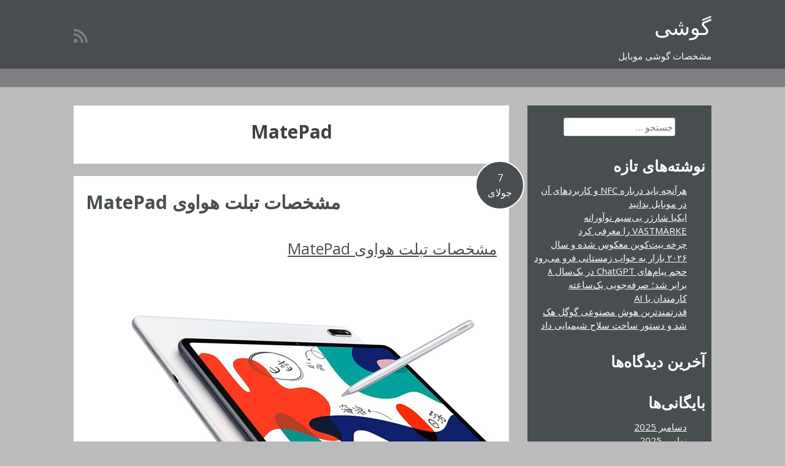

--- FILE ---
content_type: text/html; charset=UTF-8
request_url: http://www.new-balanceoutlet.org/tag/matepad/
body_size: 10161
content:
<!DOCTYPE html>
<html dir="rtl" lang="fa-IR">
<head>

<meta name="google-site-verification" content="HhBTKSiQz3TUXyUhBPEw0aXWob2JcmD-QKMhXl1eAaI" />
<meta name="msvalidate.01" content="F801BEF6523326C537DDFA797D0572B7" />




<meta charset="UTF-8">
<meta name="viewport" content="width=device-width, initial-scale=1">
<title>MatePad | گوشی</title>
<link rel="profile" href="http://gmpg.org/xfn/11">
<link rel="pingback" href="http://www.new-balanceoutlet.org/xmlrpc.php">

<link rel='dns-prefetch' href='//fonts.googleapis.com' />
<link rel='dns-prefetch' href='//s.w.org' />
<link rel="alternate" type="application/rss+xml" title="گوشی &raquo; خوراک" href="http://www.new-balanceoutlet.org/feed/" />
<link rel="alternate" type="application/rss+xml" title="گوشی &raquo; خوراک دیدگاه‌ها" href="http://www.new-balanceoutlet.org/comments/feed/" />
<link rel="alternate" type="application/rss+xml" title="گوشی &raquo; MatePad خوراک برچسب" href="http://www.new-balanceoutlet.org/tag/matepad/feed/" />
		<script type="text/javascript">
			window._wpemojiSettings = {"baseUrl":"https:\/\/s.w.org\/images\/core\/emoji\/12.0.0-1\/72x72\/","ext":".png","svgUrl":"https:\/\/s.w.org\/images\/core\/emoji\/12.0.0-1\/svg\/","svgExt":".svg","source":{"concatemoji":"http:\/\/www.new-balanceoutlet.org\/wp-includes\/js\/wp-emoji-release.min.js?ver=5.4.18"}};
			/*! This file is auto-generated */
			!function(e,a,t){var n,r,o,i=a.createElement("canvas"),p=i.getContext&&i.getContext("2d");function s(e,t){var a=String.fromCharCode;p.clearRect(0,0,i.width,i.height),p.fillText(a.apply(this,e),0,0);e=i.toDataURL();return p.clearRect(0,0,i.width,i.height),p.fillText(a.apply(this,t),0,0),e===i.toDataURL()}function c(e){var t=a.createElement("script");t.src=e,t.defer=t.type="text/javascript",a.getElementsByTagName("head")[0].appendChild(t)}for(o=Array("flag","emoji"),t.supports={everything:!0,everythingExceptFlag:!0},r=0;r<o.length;r++)t.supports[o[r]]=function(e){if(!p||!p.fillText)return!1;switch(p.textBaseline="top",p.font="600 32px Arial",e){case"flag":return s([127987,65039,8205,9895,65039],[127987,65039,8203,9895,65039])?!1:!s([55356,56826,55356,56819],[55356,56826,8203,55356,56819])&&!s([55356,57332,56128,56423,56128,56418,56128,56421,56128,56430,56128,56423,56128,56447],[55356,57332,8203,56128,56423,8203,56128,56418,8203,56128,56421,8203,56128,56430,8203,56128,56423,8203,56128,56447]);case"emoji":return!s([55357,56424,55356,57342,8205,55358,56605,8205,55357,56424,55356,57340],[55357,56424,55356,57342,8203,55358,56605,8203,55357,56424,55356,57340])}return!1}(o[r]),t.supports.everything=t.supports.everything&&t.supports[o[r]],"flag"!==o[r]&&(t.supports.everythingExceptFlag=t.supports.everythingExceptFlag&&t.supports[o[r]]);t.supports.everythingExceptFlag=t.supports.everythingExceptFlag&&!t.supports.flag,t.DOMReady=!1,t.readyCallback=function(){t.DOMReady=!0},t.supports.everything||(n=function(){t.readyCallback()},a.addEventListener?(a.addEventListener("DOMContentLoaded",n,!1),e.addEventListener("load",n,!1)):(e.attachEvent("onload",n),a.attachEvent("onreadystatechange",function(){"complete"===a.readyState&&t.readyCallback()})),(n=t.source||{}).concatemoji?c(n.concatemoji):n.wpemoji&&n.twemoji&&(c(n.twemoji),c(n.wpemoji)))}(window,document,window._wpemojiSettings);
		</script>
		<style type="text/css">
img.wp-smiley,
img.emoji {
	display: inline !important;
	border: none !important;
	box-shadow: none !important;
	height: 1em !important;
	width: 1em !important;
	margin: 0 .07em !important;
	vertical-align: -0.1em !important;
	background: none !important;
	padding: 0 !important;
}
</style>
	<link rel='stylesheet' id='wp-block-library-rtl-css'  href='http://www.new-balanceoutlet.org/wp-includes/css/dist/block-library/style-rtl.min.css?ver=5.4.18' type='text/css' media='all' />
<link rel='stylesheet' id='googleFonts-css'  href='//fonts.googleapis.com/css?family=Open+Sans%3A400italic%2C700italic%2C400%2C700&#038;ver=5.4.18' type='text/css' media='all' />
<link rel='stylesheet' id='socialFont-css'  href='http://www.new-balanceoutlet.org/wp-content/themes/lonely-road/fonts/social.css?ver=5.4.18' type='text/css' media='all' />
<link rel='stylesheet' id='lonely-road-style-css'  href='http://www.new-balanceoutlet.org/wp-content/themes/lonely-road/style.css?ver=5.4.18' type='text/css' media='all' />
<link rel='https://api.w.org/' href='http://www.new-balanceoutlet.org/wp-json/' />
<link rel="EditURI" type="application/rsd+xml" title="RSD" href="http://www.new-balanceoutlet.org/xmlrpc.php?rsd" />
<link rel="wlwmanifest" type="application/wlwmanifest+xml" href="http://www.new-balanceoutlet.org/wp-includes/wlwmanifest.xml" /> 
<link rel="stylesheet" href="http://www.new-balanceoutlet.org/wp-content/themes/lonely-road/rtl.css" type="text/css" media="screen" /><meta name="generator" content="WordPress 5.4.18" />
         <style type="text/css">
         	 /* Main Font */
         	 body, button, input, select, textarea {
         	 	font-family: 'Open Sans', sans-serif;
         	 }
         	 
             /* color 1 */
             .header-wrapper, .main-navigation ul ul li, #secondary, .entry-content .date {
	             background-color: #484d4f;
             }
             .sticky {
	             border: 3px solid #484d4f;
             }
             
             /* color 2 */
             .navigation-wrapper {
	             background-color: #808083;
             }
             
             .social li a {
	             color: #808083;
             }
         </style>
    <style type="text/css">.recentcomments a{display:inline !important;padding:0 !important;margin:0 !important;}</style>
<!--[if lt IE 9]>
<script src="http://www.new-balanceoutlet.org/wp-content/themes/lonely-road/js/html5shiv.js"></script>
<![endif]-->
</head>


<body class="rtl archive tag tag-matepad tag-77072 group-blog">
<div id="page" class="hfeed site">
	<a class="skip-link screen-reader-text" href="#content">رفتن به محتوا</a>

	<div class="header-wrapper">
		<header id="masthead" class="site-header" role="banner">
			<div class="site-branding">
									<h1 class="site-title" style=""><a href="http://www.new-balanceoutlet.org/" rel="home">گوشی</a></h1>
					<h2 class="site-description" style="">مشخصات گوشی موبایل</h2>

					<div class="site-logo" style="display: none">
											</div>
			</div>
			
			<div class="social clear">
				<ul>
																																
											<li><a href="http://www.new-balanceoutlet.org/feed/" class="rss" title="RSS"><i class="icon-rss"></i></a></li>
									</ul>
			</div>
		</header>
	</div>
	
	<div class="navigation-wrapper">
		<nav id="site-navigation" class="main-navigation" role="navigation">
			<button class="menu-toggle">گزینگان</button>
					</nav>
	</div>

	<div id="content" class="site-content">

	<section id="primary" class="content-area">
		<main id="main" class="site-main" role="main">

		
			<header class="page-header">
				<h1 class="page-title">
					MatePad				</h1>
							</header><!-- .page-header -->

			
			
				
<article id="post-14696" class="post-14696 post type-post status-publish format-standard hentry category-1 tag-matepad tag----matepad">
	<header class="entry-header">

			
	</header><!-- .entry-header -->

	<div class="entry-content">
			<a href="http://www.new-balanceoutlet.org/matepad/" class="date">
			<span class="day">7</span>
			<span class="month">جولای</span>
	</a>
		
		<h1 class="entry-title"><a href="http://www.new-balanceoutlet.org/matepad/" rel="bookmark">مشخصات تبلت هواوی MatePad</a></h1>
		<div class="entry-text">
			<h2 class="pagetitle"><a href="http://www.new-balanceoutlet.org/tag/%d9%85%d8%b4%d8%ae%d8%b5%d8%a7%d8%aa-%d8%aa%d8%a8%d9%84%d8%aa-%d9%87%d9%88%d8%a7%d9%88%db%8c-matepad/">مشخصات تبلت هواوی MatePad</a></h2>
<figure id="attachment_14698" aria-describedby="caption-attachment-14698" style="width: 600px" class="wp-caption alignnone"><a href="http://www.new-balanceoutlet.org/wp-content/uploads/2020/07/MatePad.jpg"><img class="size-full wp-image-14698" src="http://www.new-balanceoutlet.org/wp-content/uploads/2020/07/MatePad.jpg" alt="" width="600" height="407" srcset="http://www.new-balanceoutlet.org/wp-content/uploads/2020/07/MatePad.jpg 600w, http://www.new-balanceoutlet.org/wp-content/uploads/2020/07/MatePad-300x204.jpg 300w" sizes="(max-width: 600px) 100vw, 600px" /></a><figcaption id="caption-attachment-14698" class="wp-caption-text">MatePad</figcaption></figure>
<div class="spec accordion">
<div>
<h3>مشخصات عمومی هواوی MatePad</h3>
<div>
<ul>
<li>شبکه 2G<strong><span dir="ltr">GSM 850 / 900 / 1800 / 1900</span></strong>
<div class="clear"></div>
</li>
<li>شبکه 3G<strong><span dir="ltr">HSDPA 850 / 900 / 1900 / 2100</span></strong>
<div class="clear"></div>
</li>
<li>شبکه 4G<strong><span dir="ltr">1, 3, 5, 7, 8, 34, 38, 39, 40, 41</span></strong>
<div class="clear"></div>
</li>
<li>سیم کارت<strong><span dir="rtl">نانو سیم کارت</span></strong>
<div class="clear"></div>
</li>
<li>تاریخ معرفی<strong><span dir="rtl">2020, آوریل 23</span></strong>
<div class="clear"></div>
</li>
<li>وضعیت<strong><span dir="rtl">موجود در بازار. عرضه شده در آوریل 2020 28</span></strong>
<div class="clear"></div>
</li>
</ul>
</div>
</div>
<div>
<h3>بدنه هواوی MatePad</h3>
<div>
<ul>
<li>ابعاد<strong><span dir="rtl">245.2x155x7.4 میلیمتر (9.65&#215;6.10&#215;0.29 اینچ)</span></strong>
<div class="clear"></div>
</li>
<li>وزن<strong><span dir="rtl">450 گرم (0.99 lb)</span></strong>
<div class="clear"></div>
</li>
<li>ساختار<strong><span dir="rtl">Glass front, آلومینیومی back, فریم از آلومینیوم</span></strong>
<div class="clear"></div>
</li>
<li class="details">
<pre>Stylus support</pre>
</li>
</ul>
</div>
</div>
<div>
<h3>صفحه نمایش هواوی MatePad</h3>
<div>
<ul>
<li>نوع<strong><span dir="rtl">صفحه نمایش لمسی خازنی IPS LCD, با 16 میلیون رنگ</span></strong>
<div class="clear"></div>
</li>
<li>اندازه<strong><span dir="rtl">10.4 اینچ, 307.9 سانتیمتر مربع (نسبت سطح صفحه نمایش به بدنه در حدود 81.0 درصد)</span></strong>
<div class="clear"></div>
</li>
<li>وضوح<strong><span dir="rtl">1200&#215;2000 پیکسل, 5:3 نسبت (~224 ppi تراکم)</span></strong>
<div class="clear"></div>
</li>
</ul>
</div>
</div>
<div>
<h3>زنگ هواوی MatePad</h3>
<div>
<ul>
<li>بلندگو<strong><span dir="rtl">دارد, اسپیکرهای استریو</span></strong>
<div class="clear"></div>
</li>
<li>3.5mm jack<strong><img src="https://www.mobile.ir/Static/icons/feature.No2.gif" /></strong>
<div class="clear"></div>
</li>
<li class="details">
<pre>Tuned by Harman Kardon</pre>
</li>
</ul>
</div>
</div>
<div>
<h3>حافظه هواوی MatePad</h3>
<div>
<ul>
<li>کارت حافظه<strong><span dir="rtl">میکرو اس دیXC</span></strong>
<div class="clear"></div>
</li>
<li>داخل دستگاه<strong><span dir="ltr">64GB 4GB RAM, 128GB 6GB RAM</span></strong>
<div class="clear"></div>
</li>
</ul>
</div>
</div>
<div>
<h3>دوربین پشت هواوی MatePad</h3>
<div>
<ul>
<li>تک لنز<strong><span dir="rtl">8 مگاپیکسل, AF</span></strong>
<div class="clear"></div>
</li>
<li>دیگر امکانات<strong><span dir="rtl">فلش LED, تصویربرداری HDR, پانوراما</span></strong>
<div class="clear"></div>
</li>
<li>فیلم برداری<strong><span dir="rtl">فیلم برداری 1080p با سرعت 30 فریم در ثانیه</span></strong>
<div class="clear"></div>
</li>
</ul>
</div>
</div>
<div>
<h3>دوربین جلو هواوی MatePad</h3>
<div>
<ul>
<li>تک لنز<strong><span dir="rtl">8 مگاپیکسل</span></strong>
<div class="clear"></div>
</li>
<li>دیگر امکانات<strong><span dir="ltr">HDR</span></strong>
<div class="clear"></div>
</li>
<li>فیلم برداری<strong><span dir="rtl">فیلم برداری 1080p با سرعت 30 فریم در ثانیه</span></strong>
<div class="clear"></div>
</li>
</ul>
</div>
</div>
<div>
<h3>امکانات ارتباطی هواوی MatePad</h3>
<div>
<ul>
<li>سرعت<strong><span dir="ltr">HSPA 42.2/5.76 Mbps, LTE-A</span></strong>
<div class="clear"></div>
</li>
<li>شبکه بی سیم<strong><span dir="rtl">Wi-Fi 802.11 a/b/g/n/ac, باند دوگانه, Wi-Fi Direct, هات اسپات</span></strong>
<div class="clear"></div>
</li>
<li>بلوتوث<strong><span dir="ltr">5.1, A2DP, LE</span></strong>
<div class="clear"></div>
</li>
<li>USB<strong><span dir="rtl">2.0, تایپ سی 1.0 reversible connector</span></strong>
<div class="clear"></div>
</li>
</ul>
</div>
</div>
<div>
<h3>دیگر امکانات هواوی MatePad</h3>
<div>
<ul>
<li>OS<strong><span dir="rtl">اندروید 10, EMUI 10, no Google Play Services</span></strong>
<div class="clear"></div>
</li>
<li>Chipset<strong><span dir="ltr">Kirin 810 (7 nm)</span></strong>
<div class="clear"></div>
</li>
<li>CPU<strong><span dir="rtl">هشت هسته ای (2&#215;2.27 GHz Cortex-A76 &amp; 6&#215;1.88 GHz Cortex-A55)</span></strong>
<div class="clear"></div>
</li>
<li>GPU<strong><span dir="ltr">Mali-G52 M‍P6</span></strong>
<div class="clear"></div>
</li>
<li>موقعیت یاب (GPS)<strong><span dir="rtl">دارد, with A-GPS, BDS (LTE model فقط)</span></strong>
<div class="clear"></div>
</li>
<li>رادیو<strong><img src="https://www.mobile.ir/Static/icons/feature.No2.gif" /></strong>
<div class="clear"></div>
</li>
<li>رنگ بندی<strong><span dir="rtl">سفيد, خاکستری</span></strong>
<div class="clear"></div>
</li>
<li>حسگرها<strong><span dir="rtl">شتاب سنج, ژیروسکوپ, حسگر مجاورتی, قطب نما</span></strong>
<div class="clear"></div>
</li>
</ul>
</div>
</div>
<div>
<h3>باطری هواوی MatePad</h3>
<div>
<ul>
<li class="details">
<pre>Non-removable Li-Po 7250 mAh battery</pre>
</li>
<li>شارژ<strong><span dir="rtl">Fast شارژ 18W</span></strong>
<div class="clear"></div>
</li>
</ul>
</div>
</div>
<div>
<h3>سایر موارد هواوی MatePad</h3>
<div>
<ul>
<li>مدل ها<strong><span dir="ltr">BAH3-W09, BAH3-AL00</span></strong>
<div class="clear"></div>
</li>
</ul>
</div>
</div>
<div class="clear"></div>
</div>
<div class="mads-block"></div>					</div>
	</div><!-- .entry-content -->

	<footer class="entry-footer">
								<span class="cat-links">
				پست شد در :  <a href="http://www.new-balanceoutlet.org/category/%d8%af%d8%b3%d8%aa%d9%87%e2%80%8c%d8%a8%d9%86%d8%af%db%8c-%d9%86%d8%b4%d8%af%d9%87/" rel="category tag">دسته‌بندی نشده</a>			</span>
			
						<span class="tags-links">
				برچسب زده شد <a href="http://www.new-balanceoutlet.org/tag/matepad/" rel="tag">MatePad</a>،<a href="http://www.new-balanceoutlet.org/tag/%d9%85%d8%b4%d8%ae%d8%b5%d8%a7%d8%aa-%d8%aa%d8%a8%d9%84%d8%aa-%d9%87%d9%88%d8%a7%d9%88%db%8c-matepad/" rel="tag">مشخصات تبلت هواوی MatePad</a>			</span>
					
		
			</footer><!-- .entry-footer -->
</article><!-- #post-## -->
			
			
		
		</main><!-- #main -->
	</section><!-- #primary -->


<div id="secondary" class="widget-area" role="complementary">
	<aside id="search-2" class="widget widget_search"><form role="search" method="get" class="search-form" action="http://www.new-balanceoutlet.org/">
				<label>
					<span class="screen-reader-text">جستجو برای:</span>
					<input type="search" class="search-field" placeholder="جستجو &hellip;" value="" name="s" />
				</label>
				<input type="submit" class="search-submit" value="جستجو" />
			</form></aside>		<aside id="recent-posts-2" class="widget widget_recent_entries">		<h1 class="widget-title">نوشته‌های تازه</h1>		<ul>
											<li>
					<a href="http://www.new-balanceoutlet.org/%d9%87%d8%b1%d8%a2%d9%86%da%86%d9%87-%d8%a8%d8%a7%db%8c%d8%af-%d8%af%d8%b1%d8%a8%d8%a7%d8%b1%d9%87-nfc-%d9%88-%da%a9%d8%a7%d8%b1%d8%a8%d8%b1%d8%af%d9%87%d8%a7%db%8c-%d8%a2%d9%86-%d8%af%d8%b1-%d9%85/">هرآنچه باید درباره NFC و کاربردهای آن در موبایل بدانید</a>
									</li>
											<li>
					<a href="http://www.new-balanceoutlet.org/%d8%a7%db%8c%da%a9%db%8c%d8%a7-%d8%b4%d8%a7%d8%b1%da%98%d8%b1-%d8%a8%db%8c%e2%80%8c%d8%b3%db%8c%d9%85-%d9%86%d9%88%d8%a2%d9%88%d8%b1%d8%a7%d9%86%d9%87-vastmarke-%d8%b1%d8%a7-%d9%85%d8%b9%d8%b1%d9%81/">ایکیا شارژر بی‌سیم نوآورانه VÄSTMÄRKE را معرفی کرد</a>
									</li>
											<li>
					<a href="http://www.new-balanceoutlet.org/%da%86%d8%b1%d8%ae%d9%87-%d8%a8%db%8c%d8%aa%e2%80%8c%da%a9%d9%88%db%8c%d9%86-%d9%85%d8%b9%da%a9%d9%88%d8%b3-%d8%b4%d8%af%d9%87-%d9%88-%d8%b3%d8%a7%d9%84-%db%b2%db%b0%db%b2%db%b6-%d8%a8%d8%a7%d8%b2/">چرخه بیت‌کوین معکوس شده و سال ۲۰۲۶ بازار به خواب زمستانی فرو می‌رود</a>
									</li>
											<li>
					<a href="http://www.new-balanceoutlet.org/%d8%ad%d8%ac%d9%85-%d9%be%db%8c%d8%a7%d9%85%e2%80%8c%d9%87%d8%a7%db%8c-chatgpt-%d8%af%d8%b1-%db%8c%da%a9%e2%80%8c%d8%b3%d8%a7%d9%84-%db%b8-%d8%a8%d8%b1%d8%a7%d8%a8%d8%b1-%d8%b4%d8%af%d8%9b-%d8%b5/">حجم پیام‌های ChatGPT در یک‌سال ۸ برابر شد؛ صرفه‌جویی یک‌ساعته کارمندان با AI</a>
									</li>
											<li>
					<a href="http://www.new-balanceoutlet.org/%d9%82%d8%af%d8%b1%d8%aa%d9%85%d9%86%d8%af%d8%aa%d8%b1%db%8c%d9%86-%d9%87%d9%88%d8%b4-%d9%85%d8%b5%d9%86%d9%88%d8%b9%db%8c-%da%af%d9%88%da%af%d9%84-%d9%87%da%a9-%d8%b4%d8%af-%d9%88-%d8%af%d8%b3%d8%aa/">قدرتمندترین هوش مصنوعی گوگل هک شد و دستور ساخت سلاح شیمیایی داد</a>
									</li>
					</ul>
		</aside><aside id="recent-comments-2" class="widget widget_recent_comments"><h1 class="widget-title">آخرین دیدگاه‌ها</h1><ul id="recentcomments"></ul></aside><aside id="archives-2" class="widget widget_archive"><h1 class="widget-title">بایگانی‌ها</h1>		<ul>
				<li><a href='http://www.new-balanceoutlet.org/2025/12/'>دسامبر 2025</a></li>
	<li><a href='http://www.new-balanceoutlet.org/2025/11/'>نوامبر 2025</a></li>
	<li><a href='http://www.new-balanceoutlet.org/2025/10/'>اکتبر 2025</a></li>
	<li><a href='http://www.new-balanceoutlet.org/2025/09/'>سپتامبر 2025</a></li>
	<li><a href='http://www.new-balanceoutlet.org/2020/07/'>جولای 2020</a></li>
	<li><a href='http://www.new-balanceoutlet.org/2018/03/'>مارس 2018</a></li>
	<li><a href='http://www.new-balanceoutlet.org/2018/02/'>فوریه 2018</a></li>
	<li><a href='http://www.new-balanceoutlet.org/2018/01/'>ژانویه 2018</a></li>
	<li><a href='http://www.new-balanceoutlet.org/2017/12/'>دسامبر 2017</a></li>
	<li><a href='http://www.new-balanceoutlet.org/2017/11/'>نوامبر 2017</a></li>
	<li><a href='http://www.new-balanceoutlet.org/2017/10/'>اکتبر 2017</a></li>
	<li><a href='http://www.new-balanceoutlet.org/2017/08/'>آگوست 2017</a></li>
	<li><a href='http://www.new-balanceoutlet.org/2017/07/'>جولای 2017</a></li>
	<li><a href='http://www.new-balanceoutlet.org/2017/06/'>ژوئن 2017</a></li>
	<li><a href='http://www.new-balanceoutlet.org/2017/05/'>می 2017</a></li>
	<li><a href='http://www.new-balanceoutlet.org/2017/04/'>آوریل 2017</a></li>
	<li><a href='http://www.new-balanceoutlet.org/2017/02/'>فوریه 2017</a></li>
	<li><a href='http://www.new-balanceoutlet.org/2017/01/'>ژانویه 2017</a></li>
	<li><a href='http://www.new-balanceoutlet.org/2016/12/'>دسامبر 2016</a></li>
	<li><a href='http://www.new-balanceoutlet.org/2016/11/'>نوامبر 2016</a></li>
	<li><a href='http://www.new-balanceoutlet.org/2016/08/'>آگوست 2016</a></li>
	<li><a href='http://www.new-balanceoutlet.org/2016/07/'>جولای 2016</a></li>
	<li><a href='http://www.new-balanceoutlet.org/2016/06/'>ژوئن 2016</a></li>
	<li><a href='http://www.new-balanceoutlet.org/2016/05/'>می 2016</a></li>
	<li><a href='http://www.new-balanceoutlet.org/2016/04/'>آوریل 2016</a></li>
	<li><a href='http://www.new-balanceoutlet.org/2016/03/'>مارس 2016</a></li>
	<li><a href='http://www.new-balanceoutlet.org/2016/02/'>فوریه 2016</a></li>
	<li><a href='http://www.new-balanceoutlet.org/2016/01/'>ژانویه 2016</a></li>
	<li><a href='http://www.new-balanceoutlet.org/2015/12/'>دسامبر 2015</a></li>
	<li><a href='http://www.new-balanceoutlet.org/2015/11/'>نوامبر 2015</a></li>
	<li><a href='http://www.new-balanceoutlet.org/2015/10/'>اکتبر 2015</a></li>
	<li><a href='http://www.new-balanceoutlet.org/2015/09/'>سپتامبر 2015</a></li>
	<li><a href='http://www.new-balanceoutlet.org/2015/08/'>آگوست 2015</a></li>
	<li><a href='http://www.new-balanceoutlet.org/2015/07/'>جولای 2015</a></li>
	<li><a href='http://www.new-balanceoutlet.org/2015/06/'>ژوئن 2015</a></li>
	<li><a href='http://www.new-balanceoutlet.org/2015/05/'>می 2015</a></li>
	<li><a href='http://www.new-balanceoutlet.org/2015/04/'>آوریل 2015</a></li>
	<li><a href='http://www.new-balanceoutlet.org/2015/03/'>مارس 2015</a></li>
	<li><a href='http://www.new-balanceoutlet.org/2015/02/'>فوریه 2015</a></li>
	<li><a href='http://www.new-balanceoutlet.org/2015/01/'>ژانویه 2015</a></li>
		</ul>
			</aside><aside id="meta-2" class="widget widget_meta"><h1 class="widget-title">اطلاعات</h1>			<ul>
						<li><a href="http://www.new-balanceoutlet.org/wp-login.php">ورود</a></li>
			<li><a href="http://www.new-balanceoutlet.org/feed/">خوراک ورودی‌ها</a></li>
			<li><a href="http://www.new-balanceoutlet.org/comments/feed/">خوراک دیدگاه‌ها</a></li>
			<li><a href="https://wordpress.org/">وردپرس</a></li>			</ul>
			</aside><aside id="execphp-2" class="widget widget_execphp"><h1 class="widget-title">.</h1>			<div class="execphpwidget"><a title="بهترین بک لینک" alt="بهترین بک لینک" href="https://behtarinbacklink.com/">خرید بک لینک</a><br>


<a href="https://gennexium40.com/">آپدیت نود 32</a><br>


<a href="https://cymbalta3060mg.com/">لایسنس نود32</a><br>


<a href="https://www.oakley-sunglasses.net.co/">یوزرنیم و پسورد نود 32</a><br>


<a href="https://passwordnod32.ir">کد لایسنس نود 32</a><br>


<div style="display:none;"><a href="https://1xbet.fun/">&#1608;&#1575;&#1606; &#1575;&#1740;&#1705;&#1587; &#1576;&#1578;</a></div>


<div style="display:none;"><a href="https://baxiran.com">&#1587;&#1575;&#1740;&#1578; &#1576;&#1578;</a></div>


<div style="display:none;"><a href="https://bia.bet">&#1587;&#1575;&#1740;&#1578; &#1576;&#1578;</a></div>
<div style="display:none;"><a href="https://jetbet90.com">&#1580;&#1578; &#1576;&#1578;</a></div>



<div id="5484312" style="display:none;"><a href="https://enfejargame.click/">&#1580;&#1578; &#1576;&#1578;</a></div>


<div style="display:none;"><a href="https://enfejar.games/">&#1587;&#1575;&#1740;&#1578; &#1576;&#1575;&#1586;&#1740; &#1575;&#1606;&#1601;&#1580;&#1575;&#1585;</a></div>


<div style="display:none;"><a href="https://jetbet90.info/">&#1580;&#1578; &#1576;&#1578;</a></div>


<div style="display:none;"><a href="https://shirbet.com/">&#1587;&#1575;&#1740;&#1578; &#1588;&#1585;&#1591; &#1576;&#1606;&#1583;&#1740; shirbet</a></div>


<div style="display:none;"><a href="https://sibbet90.site/">sibbet90</a></div>


<div style="display:none;"><a href="https://www.enfejar.vip/">&#1587;&#1575;&#1740;&#1578; &#1588;&#1585;&#1591; &#1576;&#1606;&#1583;&#1740; &#1575;&#1606;&#1601;&#1580;&#1575;&#1585;</a></div>


<div style="display:none;"><a href="https://betball90.org/">&#1570;&#1583;&#1585;&#1587; &#1587;&#1575;&#1740;&#1578; &#1588;&#1585;&#1591; &#1576;&#1606;&#1583;&#1740; &#1576;&#1578; &#1576;&#1575;&#1604; 90</a></div>


<div style="display:none;"><a href="https://bazienfejar.vip/">&#1576;&#1575;&#1586;&#1740; &#1575;&#1606;&#1601;&#1580;&#1575;&#1585;</a></div>


<div style="display:none;"><a href="https://www.jetbet90.bet/">&#1580;&#1578; &#1576;&#1578; &#1576;&#1583;&#1608;&#1606; &#1601;&#1740;&#1604;&#1578;&#1585;</a></div>


<div id="983276" style="display:none;"><a href="https://dancebet.website/">&#1608;&#1585;&#1608;&#1583; &#1576;&#1607; &#1583;&#1606;&#1587; &#1576;&#1578;</a></div>


<div style="display:none;"><a href="https://lanacasino.info/">&#1604;&#1575;&#1606;&#1575; &#1705;&#1575;&#1586;&#1740;&#1606;&#1608;</a></div>


<div style="display:none;"><a href="https://betforward-shart.com/">betorward</a></div>


<div style="display:none;"><a href="https://1xbet-ir1.xyz/">&#1608;&#1575;&#1606; &#1575;&#1740;&#1705;&#1587; &#1576;&#1578;</a></div>


<div style="display:none;"><a href="https://ace90.bet/">ace90</a></div>


<div style="display:none;"><a href="https://jetbet-fa.com/">&#1580;&#1578; &#1576;&#1578;</a></div>


<div style="display:none;"><a href="https://bet-forward.com/">&#1576;&#1578; &#1601;&#1608;&#1585;&#1608;&#1575;&#1585;&#1583;</a></div>

<div style="display:none;"><a href="https://riverpoker.online/">riverpoker</a></div>

<div style="display:none;"><a href="https://emperorpoker.online/">&#1575;&#1605;&#1662;&#1585;&#1608;&#1585; &#1662;&#1608;&#1705;&#1585;</a></div>


<div style="display:none;"><a href="https://baxbet.info/">baxbet</a></div>



<div style="display:none;"><a href="https://mojavz.com/listing-category/license/purchase-of-identity-documents">&#1582;&#1585;&#1740;&#1583; &#1607;&#1608;&#1740;&#1578; &#1602;&#1575;&#1606;&#1608;&#1606;&#1740;</a></div>
<div style="display:none;"><a href="https://bettime90vip.com/">&#1587;&#1575;&#1740;&#1578; &#1588;&#1585;&#1591; &#1576;&#1606;&#1583;&#1740; &#1576;&#1578; &#1578;&#1575;&#1740;&#1605; vip</a></div>
<div style="display:none;"><a href="https://farsi1xbet.info/">&#1570;&#1583;&#1585;&#1587; &#1580;&#1583;&#1740;&#1583; &#1608;&#1575;&#1606; &#1575;&#1740;&#1705;&#1587; &#1576;&#1578;</a></div>



<div id="9543975" style="display:none;"><a href="https://jetland.fun">&#1576;&#1575;&#1586;&#1740; &#1575;&#1606;&#1601;&#1580;&#1575;&#1585;</a></div>
<div id="95435831" style="display:none;"><a href="https://jetbet90.blog">&#1587;&#1575;&#1740;&#1578; &#1576;&#1578;</a></div>
<div id="359025831" style="display:none;"><a href="https://jetbet90.site">&#1587;&#1575;&#1740;&#1578; &#1588;&#1585;&#1591; &#1576;&#1606;&#1583;&#1740;</a></div>
<div style="display:none;"><a href="https://niksho.com/90-bettime/">&#1576;&#1578; &#1578;&#1575;&#1740;&#1605; &#1606;&#1608;&#1583;</a></div>
<div style="display:none;"><a href="https://prosoccer.ws/">Free soccer tips</a></div>
<div style="display:none;"><a href="https://1xbet-nofilter.com">&#1575;&#1583;&#1585;&#1587; &#1576;&#1583;&#1608;&#1606; &#1601;&#1740;&#1604;&#1578;&#1585; &#1608;&#1575;&#1606; &#1575;&#1740;&#1705;&#1587; &#1576;&#1578;</a></div>
<div style="display:none;"><a href="https://shartbandifarsi.com/">Tas 20</a></div>
<div style="display:none;"><a href="https://www.1xbet-ir.app">&#1583;&#1575;&#1606;&#1604;&#1608;&#1583; &#1575;&#1662;&#1604;&#1740;&#1705;&#1740;&#1588;&#1606; &#1608;&#1575;&#1606; &#1575;&#1740;&#1705;&#1587; &#1576;&#1578;</a></div>
<div style="display:none;"><a href="https://www.amoozeshbet.com">&#1583;&#1575;&#1606;&#1604;&#1608;&#1583; &#1575;&#1662;&#1604;&#1740;&#1705;&#1740;&#1588;&#1606; &#1608;&#1575;&#1606; &#1575;&#1740;&#1705;&#1587; &#1576;&#1578;</a></div>
<div style="display:none;"><a href="https://winxbet.game/fa/">&#1576;&#1607;&#1578;&#1585;&#1740;&#1606; &#1587;&#1575;&#1740;&#1578; &#1662;&#1740;&#1588; &#1576;&#1740;&#1606;&#1740; &#1601;&#1608;&#1578;&#1576;&#1575;&#1604;</a></div>

<div style="display:none;">
<a href="https://t.me/dancebets">&#1583;&#1606;&#1587;&#8204;&#1576;&#1578;</a>
<a href="https://www.instagram.com/dancebets?igsh=MWkyamVjMTFvbHloaA==">&#1583;&#1606;&#1587;&#1576;&#1578;</a>
<a href="https://youtube.com/@dance_bets?si=bXR-7Nggm1MFAlk_">&#1587;&#1575;&#1740;&#1578; &#1588;&#1585;&#1591;&#8204;&#1576;&#1606;&#1583;&#1740;</a>
<a href="https://X.com/dancebetvip?s=21">&#1576;&#1575;&#1586;&#1740;&#8204;&#1575;&#1606;&#1601;&#1580;&#1575;&#1585;</a>
<a href="https://www.facebook.com/share/17Tmtdeakd/?mibextid=wwXIfr">&#1588;&#1585;&#1591;&#8204;&#1576;&#1606;&#1583;&#1740;</a>
<a href="https://www.instagram.com/delbet.siteshartbandi?igsh=MXIxZ3B1enAyZHJrZw==">&#1587;&#1575;&#1740;&#1578; &#1588;&#1585;&#1591;&#8204;&#1576;&#1606;&#1583;&#1740;</a>
</div>

<div style="display:none;"><a href="https://www.onexbet.bet">&#1583;&#1575;&#1606;&#1604;&#1608;&#1583; &#1575;&#1662;&#1604;&#1740;&#1705;&#1740;&#1588;&#1606; &#1608;&#1575;&#1606; &#1575;&#1740;&#1705;&#1587; &#1576;&#1578;</a></div>
<div style="display:none;"><a href="https://www.apk-1xbet.top">&#1583;&#1575;&#1606;&#1604;&#1608;&#1583; &#1575;&#1662;&#1604;&#1740;&#1705;&#1740;&#1588;&#1606; &#1608;&#1575;&#1606; &#1575;&#1740;&#1705;&#1587; &#1576;&#1578;</a></div>

<div style="display:none;"><a href="https://bakht.org">&#1587;&#1575;&#1740;&#1578; &#1588;&#1585;&#1591; &#1576;&#1606;&#1583;&#1740; &#1576;&#1575;&#1586;&#1740; &#1575;&#1606;&#1601;&#1580;&#1575;&#1585; &#1570;&#1606;&#1604;&#1575;&#1740;&#1606;</a></div>
<div style="display:none;"><a href="https://lanacasino.com/en">&#1587;&#1575;&#1740;&#1578; &#1588;&#1585;&#1591; &#1576;&#1606;&#1583;&#1740; &#1576;&#1575;&#1586;&#1740; &#1575;&#1606;&#1601;&#1580;&#1575;&#1585; &#1570;&#1606;&#1604;&#1575;&#1740;&#1606;</a></div>
<div style="display:none;"><a href="https://betlahze.com/en">&#1587;&#1575;&#1740;&#1578; &#1588;&#1585;&#1591; &#1576;&#1606;&#1583;&#1740; &#1576;&#1575;&#1586;&#1740; &#1575;&#1606;&#1601;&#1580;&#1575;&#1585; &#1570;&#1606;&#1604;&#1575;&#1740;&#1606;</a></div>

<div style="display:none;"><a href="https://1xir.info">&#1583;&#1575;&#1606;&#1604;&#1608;&#1583; &#1575;&#1662;&#1604;&#1740;&#1705;&#1740;&#1588;&#1606; 1xbet</a></div>
<div style="display:none;"><a href="https://1x-iran.sbs">&#1608;&#1575;&#1578; &#1575;&#1740;&#1705;&#1587; &#1576;&#1578;</a></div>
<div style="display:none;"><a href="https://sibbet.info/sib-bet-application/">&#1575;&#1662;&#1604;&#1740;&#1705;&#1740;&#1588;&#1606; &#1588;&#1585;&#1591; &#1576;&#1606;&#1583;&#1740; sibbet</a></div>

<div style="display:none;"><a href="https://vegasbet.cloud/en">&#1576;&#1575;&#1586;&#1740; &#1575;&#1606;&#1601;&#1580;&#1575;&#1585;</a></div>
<div style="display:none;"><a href="https://betcolony.net">&#1576;&#1575;&#1586;&#1740; &#1575;&#1606;&#1601;&#1580;&#1575;&#1585;</a></div>




<link href="//backlink.behtarinseo.ir/ads/css/style-7.css" rel="stylesheet" type="text/css">
<div class="mihanbacklink">
 <div><div style="border: 1px solid #000;text-align: center;text-decoration: none !important;"><a title="خرید آنتی ویروس اورجینال" alt="خرید آنتی ویروس اورجینال" rel="follow" href="https://keyiran.com">خرید آنتی ویروس اورجینال</a></div></div><div><div style="border: 1px solid #000;text-align: center;text-decoration: none !important;"><a title="آموزش ترفند" alt="آموزش ترفند" rel="follow" href="https://tarfandha.org/">آموزش ترفند</a></div><div style="border: 1px solid #000;text-align: center;text-decoration: none !important;"><a title="نود32 یوزر و پسورد" alt="نود32 یوزر و پسورد" rel="follow" href="https://gennexium40.com/">نود32 یوزر و پسورد</a></div><div style="border: 1px solid #000;text-align: center;text-decoration: none !important;"><p>جذب بازدید خارجی با خرید بک‌لینک‌های معتبر <a title="خرید بک لینک خارجی" alt="خرید بک لینک خارجی" rel="follow" href="https://article.tebyan.net/480712/خرید-بک-لینک-معتبر-و-تضمینی-بدون-پنالتی-شدن">خرید بک لینک خارجی</a> و بازدیدکنندگانی از کشورهای مختلف جذب کنید</p></div><div style="border: 1px solid #000;text-align: center;text-decoration: none !important;"><p>شروع مسیر پیشرفت آنلاین کسب‌وکار شما <a title="سئو سایت تضمینی" alt="سئو سایت تضمینی" rel="follow" href="https://fontjo.com/rep/behtarinseo/">سئو سایت تضمینی</a> و وبسایت‌تان همیشه در اوج جستجو باقی بماند</p></div><div style="border: 1px solid #000;text-align: center;text-decoration: none !important;">خرید کاربرد <a title="بک لینک فالو" alt="بک لینک فالو" rel="follow" href="https://www.mojnews.com/بخش-اخبار-2/376371-تولید-محتوا-سایت-تفاوت-آن-با-رپورتاژ-آگهی">بک لینک فالو</a> مفهوم در تهران</div><div style="border: 1px solid #000;text-align: center;text-decoration: none !important;">سنجش قدرت <a title="خدمات سئو وردپرس behtarinseo.ir" alt="خدمات سئو وردپرس behtarinseo.ir" rel="follow" href="https://behtarinseo.ir/">خدمات سئو وردپرس behtarinseo.ir</a> رتبه اول گوگل</div><div style="border: 1px solid #000;text-align: center;text-decoration: none !important;"><a title="اشتراک نود 32" alt="اشتراک نود 32" rel="follow" href="https://hamyarnod.com">اشتراک نود 32</a></div><div style="border: 1px solid #000;text-align: center;text-decoration: none !important;">انواع بکلینک لایه ای <a title="منظور از لینک چیست" alt="منظور از لینک چیست" rel="follow" href="https://toranji.ir/2023/01/15/خرید-بک-لینک-چیست-؟-چگونه-بک-لینک-خوب-قو/">منظور از لینک چیست</a> و رپورتاژ آگهی کلیک گوگل</div><div style="border: 1px solid #000;text-align: center;text-decoration: none !important;">هزینه رپورتاژ اگهی <a title="بک لینک قوی" alt="بک لینک قوی" rel="follow" href="https://buystrongbacklinks.ir/">بک لینک قوی</a> و ریپورتاژ رتبه وبسایت</div><div style="border: 1px solid #000;text-align: center;text-decoration: none !important;"><a title="قیمت رپورتاژ آگهی" alt="قیمت رپورتاژ آگهی" rel="follow" href="https://behtarinbacklink.com/tag/خرید-رپورتاژ-آگهی-قیمت-رپورتاژ-آگهی/">قیمت رپورتاژ آگهی</a></div><div style="border: 1px solid #000;text-align: center;text-decoration: none !important;"><a title="nod32 سریال" alt="nod32 سریال" rel="follow" href="http://viagraofferwithoutdoctor.com/خرید-لایسنس-آنتی-ویروس-نود-32-لایسنس-و-آپ/">nod32 سریال</a></div><div style="border: 1px solid #000;text-align: center;text-decoration: none !important;"><a title="سایت خرید رپورتاژ" alt="سایت خرید رپورتاژ" rel="follow" href="https://kharidreportaj.ir/">سایت خرید رپورتاژ</a></div><div style="border: 1px solid #000;text-align: center;text-decoration: none !important;"><a title="خرید رپورتاژ" alt="خرید رپورتاژ" rel="follow" href="https://behtarindoctor.ir/blog/سفارش-رپورتاژ/">خرید رپورتاژ</a></div><div style="border: 1px solid #000;text-align: center;text-decoration: none !important;"><a title="جواب بازی آمیرزا مرحله ۵۰۰ تا ۵۹۹" alt="جواب بازی آمیرزا مرحله ۵۰۰ تا ۵۹۹" rel="follow" href="https://amirzaa.ir/amirza/500-to-599/">جواب بازی آمیرزا مرحله ۵۰۰ تا ۵۹۹</a></div><div style="border: 1px solid #000;text-align: center;text-decoration: none !important;"><a title="شرایط اجاره خودرو در کیش" alt="شرایط اجاره خودرو در کیش" rel="follow" href="https://wbh.afzhan.com/PosVisits.aspx?id=444&link=https://cafeerent.com/">شرایط اجاره خودرو در کیش</a></div></div>              
</div></div>
		</aside></div><!-- #secondary -->
<!-- wmm d -->
	</div><!-- #content -->

	<footer id="colophon" class="site-footer" role="contentinfo">
		<!-- .site-info -->
	</footer><!-- #colophon -->
</div><!-- #page -->

<script type='text/javascript' src='http://www.new-balanceoutlet.org/wp-content/themes/lonely-road/js/navigation.js?ver=20120206'></script>
<script type='text/javascript' src='http://www.new-balanceoutlet.org/wp-content/themes/lonely-road/js/skip-link-focus-fix.js?ver=20130115'></script>
<script type='text/javascript' src='http://www.new-balanceoutlet.org/wp-includes/js/wp-embed.min.js?ver=5.4.18'></script>


</body>
</html>


<!-- Page cached by LiteSpeed Cache 6.4.1 on 2025-12-14 18:07:09 -->

--- FILE ---
content_type: text/css
request_url: http://www.new-balanceoutlet.org/wp-content/themes/lonely-road/fonts/social.css?ver=5.4.18
body_size: 753
content:
@font-face {
  font-family: 'social';
  src: url('social.eot?79265024');
  src: url('social.eot?79265024#iefix') format('embedded-opentype'),
       url('social.woff?79265024') format('woff'),
       url('social.ttf?79265024') format('truetype'),
       url('social.svg?79265024#social') format('svg');
  font-weight: normal;
  font-style: normal;
}
/* Chrome hack: SVG is rendered more smooth in Windozze. 100% magic, uncomment if you need it. */
/* Note, that will break hinting! In other OS-es font will be not as sharp as it could be */
/*
@media screen and (-webkit-min-device-pixel-ratio:0) {
  @font-face {
    font-family: 'social';
    src: url('../font/social.svg?79265024#social') format('svg');
  }
}
*/
 
 [class^="icon-"]:before, [class*=" icon-"]:before {
  font-family: "social";
  font-style: normal;
  font-weight: normal;
  speak: none;
 
  display: inline-block;
  text-decoration: inherit;
  /* opacity: .8; */
 
  /* For safety - reset parent styles, that can break glyph codes*/
  font-variant: normal;
  text-transform: none;     
}
 
.icon-github:before { content: '\e800'; } /* '' */
.icon-vimeo:before { content: '\e801'; } /* '' */
.icon-twitter:before { content: '\e802'; } /* '' */
.icon-facebook:before { content: '\e803'; } /* '' */
.icon-gplus:before { content: '\e804'; } /* '' */
.icon-pinterest:before { content: '\e805'; } /* '' */
.icon-tumblr:before { content: '\e806'; } /* '' */
.icon-linkedin:before { content: '\e807'; } /* '' */
.icon-lastfm:before { content: '\e808'; } /* '' */
.icon-flickr:before { content: '\e809'; } /* '' */
.icon-rss:before { content: '\e80a'; } /* '' */
.icon-rdio:before { content: '\e80b'; } /* '' */
.icon-spotify:before { content: '\e80c'; } /* '' */
.icon-instagram:before { content: '\e80d'; } /* '' */
.icon-skype:before { content: '\e80e'; } /* '' */
.icon-soundcloud:before { content: '\e80f'; } /* '' */
.icon-behance:before { content: '\e810'; } /* '' */

--- FILE ---
content_type: text/css
request_url: http://www.new-balanceoutlet.org/wp-content/themes/lonely-road/style.css?ver=5.4.18
body_size: 6334
content:
/*
Theme Name: Lonely Road
Author: David Beja
Author URI: http://dbeja.com/
Description: Lonely Road is a free responsive and clean Wordpress theme. It was developed using only css and icon fonts so it’s a very light theme. Make it your own with custom colours, a selection of Google Fonts, a custom logo, a custom background image and links to your social networks (icons included). Other features include featured images, responsive layout, sticky posts and sidebar widgets.
Version: 1.0.3
Text Domain: lonely-road
Tags: responsive-layout, two-columns, custom-colors, custom-menu, featured-images, translation-ready, theme-options, light, gray, right-sidebar, custom-background, post-formats, sticky-post, threaded-comments, rtl-language-support
License: GNU General Public License version 3.0
License URI: license.txt
Lonely Road Wordpress Theme, Copyright 2014 David Beja
This theme, like WordPress, is licensed under the GPL.

Lonely Road is based on Underscores http://underscores.me/, (C) 2012-2014 Automattic, Inc.

Resetting and rebuilding styles have been helped along thanks to the fine work of
Eric Meyer http://meyerweb.com/eric/tools/css/reset/index.html
along with Nicolas Gallagher and Jonathan Neal http://necolas.github.com/normalize.css/
and Blueprint http://www.blueprintcss.org/
*/

/*--------------------------------------------------------------
>>> TABLE OF CONTENTS:
----------------------------------------------------------------
1.0 - Reset
2.0 - Typography
3.0 - Basic Structure
	3.1 - Elements
	3.2 - Forms
	3.3 - Accessibility
	3.4 - Alignments
	3.5 - Clearings
4.0 - Header
	4.1 - Site Header
	4.2 - Navigation
	4.3 - Social
5.0 - Content
	5.1 - Posts and Pages
	5.2 - Entry Header
	5.3 - Entry Content
	5.4 - Entry Footer
	5.5 - Post Formats
	5.6 - Comments
	5.7 - 404
	5.8 - Captions
	5.9 - Galleries
	5.10 - Infinite Scroll
6.0 - Sidebar
	6.1 - Widgets
7.0 - Footer
8.0 - Media Queries
--------------------------------------------------------------*/


/*--------------------------------------------------------------
1.0 Reset
--------------------------------------------------------------*/
html, body, div, span, applet, object, iframe,
h1, h2, h3, h4, h5, h6, p, blockquote, pre,
a, abbr, acronym, address, big, cite, code,
del, dfn, em, font, ins, kbd, q, s, samp,
small, strike, strong, sub, sup, tt, var,
dl, dt, dd, ol, ul, li,
fieldset, form, label, legend,
table, caption, tbody, tfoot, thead, tr, th, td {
	border: 0;
	font-family: inherit;
	font-size: 100%;
	font-style: inherit;
	font-weight: inherit;
	margin: 0;
	outline: 0;
	padding: 0;
	vertical-align: baseline;
}

html {
	font-size: 62.5%; /* Corrects text resizing oddly in IE6/7 when body font-size is set using em units http://clagnut.com/blog/348/#c790 */
	overflow-y: scroll; /* Keeps page centered in all browsers regardless of content height */
	-webkit-text-size-adjust: 100%; /* Prevents iOS text size adjust after orientation change, without disabling user zoom */
	-ms-text-size-adjust:     100%; /* www.456bereastreet.com/archive/201012/controlling_text_size_in_safari_for_ios_without_disabling_user_zoom/ */
}

*,
*:before,
*:after { /* apply a natural box layout model to all elements; see http://www.paulirish.com/2012/box-sizing-border-box-ftw/ */
	-webkit-box-sizing: border-box; /* Not needed for modern webkit but still used by Blackberry Browser 7.0; see http://caniuse.com/#search=box-sizing */
	-moz-box-sizing:    border-box; /* Still needed for Firefox 28; see http://caniuse.com/#search=box-sizing */
	box-sizing:         border-box;
}

body {
	background: #bbb; /* Fallback for when there is no custom background color defined. */
}

article,
aside,
details,
figcaption,
figure,
footer,
header,
main,
nav,
section {
	display: block;
}

ol,
ul {
	list-style: none;
}

table { /* tables still need 'cellspacing="0"' in the markup */
	border-collapse: separate;
	border-spacing: 0;
}

caption,
th,
td {
	font-weight: normal;
	text-align: left;
}
blockquote:before,
blockquote:after,
q:before,
q:after {
	content: "";
}

blockquote,
q {
	quotes: "" "";
}

a:focus {
	outline: thin dotted;
}

a:hover,
a:active {
	outline: 0;
}

a img {
	border: 0;
}

/*--------------------------------------------------------------
2.0 Typography
--------------------------------------------------------------*/
body,
button,
input,
select,
textarea {
	color: #404040;
	font-family: 'Open Sans', sans-serif;
	font-size: 16px;
	font-size: 1.6rem;
	line-height: 1.5;
}

h1,
h2,
h3,
h4,
h5,
h6 {
	clear: both;
	margin-bottom: 10px;
}

h1 {font-size: 30px;}
h2 {font-size: 25px;}
h3 {font-size: 22px;}
h4 {font-size: 20px;}
h5 {font-size: 16px;}
h6 {font-size: 14px;}

p {
	margin-bottom: 1.5em;
}

b,
strong {
	font-weight: bold;
}

dfn,
cite,
em,
i {
	font-style: italic;
}

blockquote {
	padding: 0 0 0 15px;
	border-left: 5px solid #eee;
}

address {
	margin: 0 0 1.5em;
}

pre {
	background: #eee;
	font-family: "Courier 10 Pitch", Courier, monospace;
	font-size: 15px;
	font-size: 1.5rem;
	line-height: 1.6;
	margin-bottom: 1.6em;
	max-width: 100%;
	overflow: auto;
	padding: 1.6em;
}

code,
kbd,
tt,
var {
	font: 15px Monaco, Consolas, "Andale Mono", "DejaVu Sans Mono", monospace;
}

abbr,
acronym {
	border-bottom: 1px dotted #666;
	cursor: help;
}

mark,
ins {
	background: #fff9c0;
	text-decoration: none;
}

sup,
sub {
	font-size: 75%;
	height: 0;
	line-height: 0;
	position: relative;
	vertical-align: baseline;
}

sup {
	bottom: 1ex;
}

sub {
	top: .5ex;
}

small {
	font-size: 75%;
}

big {
	font-size: 125%;
}

/*--------------------------------------------------------------
3.0 Basic Structure
--------------------------------------------------------------*/

/*--------------------------------------------------------------
3.1 Elements
--------------------------------------------------------------*/
a {
	color: #484d4f;
}

a:visited {
	color: #484d4f;
}

a:hover,
a:focus,
a:active {

}

hr {
	background-color: #ccc;
	border: 0;
	height: 1px;
	margin-bottom: 1.5em;
}

ul,
ol {
	margin: 0 0 1.5em 3em;
}

ul {
	list-style: disc;
}

ol {
	list-style: decimal;
}

li > ul,
li > ol {
	margin-bottom: 0;
	margin-left: 1.5em;
}

dt {
	font-weight: bold;
}

dd {
	margin: 0 0 0 15px;
}

img {
	height: auto; /* Make sure images are scaled correctly. */
	max-width: 100%; /* Adhere to container width. */
}

figure {
	margin: 0;
}

table {
	margin: 20px 0;
	width: 100%;
	border: 1px solid #ddd;
	border-left: 0;
}

th {
	font-weight: bold;
	padding: 8px;
	border-left: 1px solid #ddd;
}

td {
	border-left: 1px solid #ddd;
	border-top: 1px solid #ddd;
	padding: 8px;
}

.page-content img.wp-smiley,
.entry-content img.wp-smiley,
.comment-content img.wp-smiley {
	border: none;
	margin-bottom: 0;
	margin-top: 0;
	padding: 0;
}

/* Make sure embeds and iframes fit their containers */
embed,
iframe,
object {
	max-width: 100%;
}

/*--------------------------------------------------------------
3.2 Forms
--------------------------------------------------------------*/
button,
input,
select,
textarea {
	font-size: 100%; /* Corrects font size not being inherited in all browsers */
	margin: 0; /* Addresses margins set differently in IE6/7, F3/4, S5, Chrome */
	vertical-align: baseline; /* Improves appearance and consistency in all browsers */
}

button,
input[type="button"],
input[type="reset"],
input[type="submit"] {
	border: 0;
	border-radius: 3px;
	background: #484d4f;
	color: white;
	cursor: pointer; /* Improves usability and consistency of cursor style between image-type 'input' and others */
	-webkit-appearance: button; /* Corrects inability to style clickable 'input' types in iOS */
	font-size: 14px;
	line-height: 1;
	padding: 15px;
}

button:hover,
input[type="button"]:hover,
input[type="reset"]:hover,
input[type="submit"]:hover {
	background: #aaa;
}

button:focus,
input[type="button"]:focus,
input[type="reset"]:focus,
input[type="submit"]:focus,
button:active,
input[type="button"]:active,
input[type="reset"]:active,
input[type="submit"]:active {
	border-color: #aaa #bbb #bbb;
	box-shadow: inset 0 -1px 0 rgba(255, 255, 255, 0.5), inset 0 2px 5px rgba(0, 0, 0, 0.15);
}

input[type="checkbox"],
input[type="radio"] {
	padding: 0; /* Addresses excess padding in IE8/9 */
}

input[type="search"] {
	-webkit-appearance: textfield; /* Addresses appearance set to searchfield in S5, Chrome */
	-webkit-box-sizing: content-box; /* Addresses box sizing set to border-box in S5, Chrome (include -moz to future-proof) */
	-moz-box-sizing:    content-box;
	box-sizing:         content-box;
}

input[type="search"]::-webkit-search-decoration { /* Corrects inner padding displayed oddly in S5, Chrome on OSX */
	-webkit-appearance: none;
}

button::-moz-focus-inner,
input::-moz-focus-inner { /* Corrects inner padding and border displayed oddly in FF3/4 www.sitepen.com/blog/2008/05/14/the-devils-in-the-details-fixing-dojos-toolbar-buttons/ */
	border: 0;
	padding: 0;
}

input[type="text"],
input[type="email"],
input[type="url"],
input[type="password"],
input[type="search"],
textarea {
	color: #666;
	border: 1px solid #ccc;
	border-radius: 3px;
}

input[type="text"]:focus,
input[type="email"]:focus,
input[type="url"]:focus,
input[type="password"]:focus,
input[type="search"]:focus,
textarea:focus {
	color: #111;
}

input[type="text"],
input[type="email"],
input[type="url"],
input[type="password"],
input[type="search"] {
	padding: 3px;
}

textarea {
	overflow: auto; /* Removes default vertical scrollbar in IE6/7/8/9 */
	padding-left: 3px;
	vertical-align: top; /* Improves readability and alignment in all browsers */
	width: 100%;
}

/*--------------------------------------------------------------
3.3 Accessibility
--------------------------------------------------------------*/
/* Text meant only for screen readers */
.screen-reader-text {
	clip: rect(1px, 1px, 1px, 1px);
	position: absolute !important;
	height: 1px;
	width: 1px;
	overflow: hidden;
}

.screen-reader-text:hover,
.screen-reader-text:active,
.screen-reader-text:focus {
	background-color: #f1f1f1;
	border-radius: 3px;
	box-shadow: 0 0 2px 2px rgba(0, 0, 0, 0.6);
	clip: auto !important;
	color: #21759b;
	display: block;
	font-size: 14px;
	font-weight: bold;
	height: auto;
	left: 5px;
	line-height: normal;
	padding: 15px 23px 14px;
	text-decoration: none;
	top: 5px;
	width: auto;
	z-index: 100000; /* Above WP toolbar */
}

/*--------------------------------------------------------------
3.4 Alignments
--------------------------------------------------------------*/
.alignleft {
	display: inline;
	float: left;
	margin-right: 1.5em;
}

.alignright {
	display: inline;
	float: right;
	margin-left: 1.5em;
}

.aligncenter {
	clear: both;
	display: block;
	margin: 0 auto;
}

/*--------------------------------------------------------------
3.5 Clearings
--------------------------------------------------------------*/
.clear:before,
.clear:after,
.entry-content:before,
.entry-content:after,
.comment-content:before,
.comment-content:after,
.site-header:before,
.site-header:after,
.site-content:before,
.site-content:after,
.site-footer:before,
.site-footer:after {
	content: '';
	display: table;
}

.clear:after,
.entry-content:after,
.comment-content:after,
.site-header:after,
.site-content:after,
.site-footer:after {
	clear: both;
}

/*--------------------------------------------------------------
4.0 Header
--------------------------------------------------------------*/
.header-wrapper {
	background-color: #484d4f;
}

/*--------------------------------------------------------------
4.1 Site Header
--------------------------------------------------------------*/
.site-header {
	margin: 0 auto;
	width: 1040px;
}

.site-branding {
	float: left;
	margin-top: 18px;
	width: 70%;
}

.site-branding h1 a {
	position: relative;
	font-size: 35px;
	color: white;
	text-decoration: none;
}

/* Circles Effect */
.site-branding h1 a::before,
.site-branding h1 a::after {
	position: absolute;
	top: 50%;
	left: 50%;
	width: 90px;
	height: 90px;
	border: 2px solid rgba(255,255,255,0.2);
	border-radius: 50%;
	content: '';
	opacity: 0;
	-webkit-transition: -webkit-transform 0.3s, opacity 0.3s;
	-moz-transition: -moz-transform 0.3s, opacity 0.3s;
	transition: transform 0.3s, opacity 0.3s;
	-webkit-transform: translateX(-50%) translateY(-50%) scale(0.2);
	-moz-transform: translateX(-50%) translateY(-50%) scale(0.2);
	transform: translateX(-50%) translateY(-50%) scale(0.2);
}
.site-branding h1 a::after {
	width: 80px;
	height: 80px;
	border-width: 6px;
	-webkit-transform: translateX(-50%) translateY(-50%) scale(0.8);
	-moz-transform: translateX(-50%) translateY(-50%) scale(0.8);
	transform: translateX(-50%) translateY(-50%) scale(0.8);
}
.site-branding h1 a:hover::before,
.site-branding h1 a:hover::after,
.site-branding h1 a:focus::before,
.site-branding h1 a:focus::after {
	opacity: 1;
	-webkit-transform: translateX(-50%) translateY(-50%) scale(1);
	-moz-transform: translateX(-50%) translateY(-50%) scale(1);
	transform: translateX(-50%) translateY(-50%) scale(1);
}


.site-branding h2 {
	color: white;
	font-size: 15px;
	font-weight: 400;
}

/*--------------------------------------------------------------
4.2 Navigation
--------------------------------------------------------------*/
.navigation-wrapper {
	height: 30px;
	background-color: #808083;
}

.main-navigation {
	clear: both;
	display: block;
	margin: 0 auto;
	width: 1040px;
}

.main-navigation ul {
	list-style: none;
}

.main-navigation ul.menu {
	margin: 0;
	margin-top: 4px;
	padding-left: 0;
	float: right;
}

.main-navigation ul.menu > li {
	float: left;
	position: relative;
}

.main-navigation ul.menu > li+li {
	border-left: 2px solid white;
	margin-left: 10px;
	padding-left: 10px;
}

.main-navigation a {
	display: block;
	text-decoration: none;
	color: white;
	line-height: 20px;
	font-size: 15px;
}

.main-navigation ul.menu > li > ul {
	float: left;
	position: absolute;
	top: 16px;
	right: -12px;
	z-index: 99999;
	padding-top: 15px;
	white-space: nowrap;
	display:  none;
}

.main-navigation ul li:hover > ul {
	display: block;
}

.main-navigation ul ul li {
	float: none;
	text-align: right;
	background-color: #484d4f;
	padding: 5px 20px;
}

/* Small menu */
.menu-toggle {
	display: none;
}

.site-main .comment-navigation,
.site-main .paging-navigation,
.site-main .post-navigation {
	margin: 0 0 1.5em;
	overflow: hidden;
}

.comment-navigation .nav-previous,
.paging-navigation .nav-previous,
.post-navigation .nav-previous {
	float: left;
	width: 50%;
}

.comment-navigation .nav-next,
.paging-navigation .nav-next,
.post-navigation .nav-next {
	float: right;
	text-align: right;
	width: 50%;
}

/*--------------------------------------------------------------
4.3 Social
--------------------------------------------------------------*/
.social {
	float: right;
	margin-top: 35px;
	width: 30%;
}

.social ul {
	list-style: none;
	margin: 0;
	padding: 0;
	float: right;
}

.social ul li {
	float: left;
	
}

.social ul li+li {
	margin-left: 10px;
}

.social li a {
	display: block;
	color: #808083;
	text-decoration: none;
}

.social li a:hover {
	color: white;
}

.social i {
	font-size: 30px;
	margin: 0;
	padding: 0;
}

/*--------------------------------------------------------------
5.0 Content
--------------------------------------------------------------*/
.site-content {
	margin: 30px auto;
	width: 1040px;
}

/*--------------------------------------------------------------
5.1 Posts and pages
--------------------------------------------------------------*/
.sticky {
	display: block;
	border: 2px solid #484d4f;
}

.hentry {
	margin: 0 0 30px;
}

.byline,
.updated:not(.published) {
	display: none;
}

.single .byline,
.group-blog .byline {
	display: inline;
}

.page-content,
.entry-content,
.entry-summary {
	margin: 1.5em 0 0;
}

.page-links {
	clear: both;
	margin: 0 0 1.5em;
}

.page-header {
	padding: 20px;
	margin-bottom: 20px;
	background-color: white;
	font-size: 18px;
	text-align: center;
	font-weight: bold;
}

.search .page-header {
	text-align: left;
}

.content-area {
	float: right;
	margin: 0 0 0 -330px;
	width: 100%;
}

.site-main {
	margin: 0 0 0 330px;
}

article {
	background-color: white;
}

.nav-links a {
	color: white;
}

/*--------------------------------------------------------------
5.2 Entry Header
--------------------------------------------------------------*/

.post-thumbnail {
	display: block;
	width: 100%;
	height: 270px;
	background-position: center bottom;
	background-size: cover;
	background-repeat: no-repeat;
	background-color: black;
}

/*--------------------------------------------------------------
5.3 Entry Content
--------------------------------------------------------------*/
.entry-content {
	position: relative;
	padding: 20px;
	margin: 0;
}

.entry-content .date {
	position: absolute;
	display: block;
	width: 80px;
	height: 80px;
	top: -25px;
	left: -25px;
	-moz-border-radius: 50%;
    -webkit-border-radius: 50%;
    border-radius: 50%;
	background-color: #484d4f;
	border: 2px solid white;
	color: white;
	font-size: 16px;
	text-transform: uppercase;
	text-align: center;
	text-decoration: none;
	padding-top: 14px;
}
.entry-content .date:hover {
	text-decoration: none;
}

.entry-content .date span {
	display: block;
}

.entry-title {
	text-align: right;
	font-size: 30px;
	font-weight: bold;
	position: relative;
	margin-left: 20px;
	-ms-word-wrap: break-word;
	word-wrap: break-word;
}

.entry-title a {
	text-decoration: none;
}

.entry-text {
	margin-top: 35px;
}

/*--------------------------------------------------------------
5.4 Entry Footer
--------------------------------------------------------------*/
.entry-footer {
	margin: 0 20px;
	padding: 20px 0;
	text-align: center;
	font-size: 14px;
	border-top: 4px double #ececec;
}

.page .entry-footer {
	margin: 0 20px;
	padding: 20px 0 0 0;
	text-align: center;
	font-size: 14px;
	border-top: 0;
}

/*--------------------------------------------------------------
5.5 Post Formats
--------------------------------------------------------------*/
.blog .format-aside .entry-title,
.archive .format-aside .entry-title,
.format-link .entry-title {
	display: none;
}

.format-aside .entry-content, .format-link .entry-content {
	padding-left: 80px;
}

.format-quote .entry-content {
	font-style: italic;
}
.format-quote .entry-title, .format-quote .date {
	font-style: normal;
}

/*--------------------------------------------------------------
5.6 Comments
--------------------------------------------------------------*/
.comment-content a {
	word-wrap: break-word;
}

.bypostauthor {
	display: block;
}

#comments {
	background-color: white;
	padding: 20px;
}

#comments h2, #comments h3 {
	font-size: 20px;
	font-weight: bold;
	margin-bottom: 20px;
}

#comments ol {
	list-style: none;
	margin: 0;
	padding: 0;
}

#comments article {
	background-color: #eee;
	margin-bottom: 15px;
	padding: 10px;
}

#comments ol ol {
	margin-left: 60px;
}

.vcard {
	position: relative;
}

.vcard .avatar {
	position: absolute;
	top: 0;
	right: 0px;
}

.comment-meta {
	margin-bottom: 10px;
}

.comment-metadata {
	font-size: 14px;
}

.comment-awaiting-moderation {
	font-style: italic;
}

#comments .reply {
	text-align: right;
}

.comment-form label {
	font-weight: bold;
}

.comment-form input[type="text"], .comment-form input[type="email"], .comment-form input[type="url"] {
	display: block;
	width: 100%;
}

.comment-form .required {
	color: red;
}

.comment-notes, .form-allowed-tags {
	font-style: italic;
}

/*--------------------------------------------------------------
5.7 404
--------------------------------------------------------------*/
.no-results .page-content, .not-found .page-content {
	background-color: white;
	padding: 20px;
}

/*--------------------------------------------------------------
5.8 Captions
--------------------------------------------------------------*/
.wp-caption {
	margin-bottom: 1.5em;
	max-width: 100%;
}

.wp-caption img[class*="wp-image-"] {
	display: block;
	margin: 0 auto;
}

.wp-caption-text {
	text-align: center;
}

.wp-caption .wp-caption-text {
	margin: 0.8075em 0;
}

/*--------------------------------------------------------------
5.9 Galleries
--------------------------------------------------------------*/
.gallery {
	margin-bottom: 1.5em;
}

.gallery-item {
	display: inline-block;
	text-align: center;
	vertical-align: top;
	width: 100%;
}

.gallery-columns-2 .gallery-item {
	max-width: 50%;
}

.gallery-columns-3 .gallery-item {
	max-width: 33.33%;
}

.gallery-columns-4 .gallery-item {
	max-width: 25%;
}

.gallery-columns-5 .gallery-item {
	max-width: 20%;
}

.gallery-columns-6 .gallery-item {
	max-width: 16.66%;
}

.gallery-columns-7 .gallery-item {
	max-width: 14.28%;
}

.gallery-columns-8 .gallery-item {
	max-width: 12.5%;
}

.gallery-columns-9 .gallery-item {
	max-width: 11.11%;
}

.gallery-caption {
	display: block;
}

/*--------------------------------------------------------------
5.10 Infinite scroll
--------------------------------------------------------------*/
/* Globally hidden elements when Infinite Scroll is supported and in use. */
.infinite-scroll .paging-navigation, /* Older / Newer Posts Navigation (always hidden) */
.infinite-scroll.neverending .site-footer { /* Theme Footer (when set to scrolling) */
	display: none;
}

/* When Infinite Scroll has reached its end we need to re-display elements that were hidden (via .neverending) before */
.infinity-end.neverending .site-footer {
	display: block;
}

/*--------------------------------------------------------------
6.0 Sidebar
--------------------------------------------------------------*/
#secondary {
	float: left;
	overflow: hidden;
	width: 300px;
	padding: 20px 10px;
	background-color: #484d4f;
	color: white;
	font-size: 15px;
	/* height:  100%; */
}

#secondary ul {
	list-style: none;
	margin-left: 30px;
}

#secondary a {
	color: white;
}

#secondary h1 {
	font-weight: bold;
	margin-bottom: 10px;
}

#secondary .widget_search {
	text-align: center;
}

#secondary aside {
	margin-bottom: 30px;
}

/*--------------------------------------------------------------
6.1 Widgets
--------------------------------------------------------------*/
.widget {
	margin: 0 0 1.5em;
}

/* Make sure select elements fit in widgets */
.widget select {
	max-width: 100%;
}

/* Search widget */
.widget_search .search-submit {
	display: none;
}

h1.widget-title {
	font-size: 25px;
}

/*--------------------------------------------------------------
7.0 Footer
--------------------------------------------------------------*/
.site-footer {
	clear: both;
	margin: 30px auto;
	width: 1040px;
	text-align: center;
	color: white;
}

.site-footer a {
	color: white;
}


/*--------------------------------------------------------------
8.0 Media Queries
--------------------------------------------------------------*/
@media (max-width: 1039px) {
	.main-navigation, .site-header, .site-content, .site-footer {
		width: 100%;
	}
	
	.site-header, .site-content, .navigation-wrapper, .site-footer {
		padding: 0 10px;
	}
}

@media (max-width: 900px) {
	#secondary {
		display: none;
	}
	
	.content-area {
		margin-left: -20px;
	}

	.site-main {
		margin-left: 20px;
	}
}

@media screen and (max-width: 600px) {
	.header-wrapper {
		height: auto;
	}
	
	.site-branding, .social {
		float: none;
		text-align: center;
		width: 100%;
	}
	
	.social {
		margin-top: 20px;
		margin-bottom: 20px;
		
		float: left;
		width: 100%;
		overflow: hidden;
		position: relative;
	}
	
	.social ul {
		clear: left;
		float: left;
		position: relative;
		left: 50%;
		text-align: center;
	}
	
	.social ul li {
		position: relative;
		display: block;
		float: left;
		right: 50%;
	}
	
	.social i {
		font-size: 40px;
	}
	
	.navigation-wrapper {
		height: auto;
		padding: 5px 10px;
	}
	
	.menu-toggle,
	.main-navigation.toggled .nav-menu {
		display: block;
	}

	.main-navigation ul.menu {
		display: none;
		float: none;
	}
	
	.menu-toggle {
		padding: 10px;
		margin: 0 auto;
	}
	
	.main-navigation ul.menu li {
		float: none;
		text-align: left;
		background-color: transparent;
		padding: 0;
	}
	
	.main-navigation ul.menu > li {
		position: relative;
		left: 50%;
		margin-left: -50px;
	}
	
	.main-navigation ul.menu li+li {
		border-left: 0;
		padding-left: 0;
		margin-left: -50px;
	}
	
	.main-navigation li a {
		line-height: 30px;
		font-size: 16px;
	}
	
	.main-navigation ul.menu > li > ul {
		display: block;
		float: none;
		position: relative;
		right: inherit;
		top: inherit;
		margin: 0;
		padding-top: 0;
	}
	
	.main-navigation ul.menu > li > ul li {
		margin-left: 30px;
	}
	
	.main-navigation ul.menu ul {
		margin: 0;
		padding: 0;
	}
	
}


--- FILE ---
content_type: text/css
request_url: http://www.new-balanceoutlet.org/wp-content/themes/lonely-road/rtl.css
body_size: 1317
content:
/*
Theme Name: Lonely Road
RTL Support
*/

/*--------------------------------------------------------------
>>> TABLE OF CONTENTS:
----------------------------------------------------------------
1.0 - Reset
2.0 - Typography
3.0 - Basic Structure
	3.1 - Elements
	3.2 - Forms
	3.3 - Accessibility
	3.4 - Alignments
	3.5 - Clearings
4.0 - Header
	4.1 - Site Header
	4.2 - Navigation
	4.3 - Social
5.0 - Content
	5.1 - Posts and Pages
	5.2 - Entry Header
	5.3 - Entry Content
	5.4 - Entry Footer
	5.5 - Post Formats
	5.6 - Comments
	5.7 - 404
	5.8 - Captions
	5.9 - Galleries
	5.10 - Infinite Scroll
6.0 - Sidebar
	6.1 - Widgets
7.0 - Footer
8.0 - Media Queries
--------------------------------------------------------------*/


/*--------------------------------------------------------------
1.0 Reset
--------------------------------------------------------------*/
body {
	direction: rtl;
	unicode-bidi: embed;
}

caption,
th,
td {
	text-align: right;
}

/*--------------------------------------------------------------
2.0 Typography
--------------------------------------------------------------*/

blockquote {
	border-left: none;
	border-right: 5px solid #eee;
}

/*--------------------------------------------------------------
3.0 Basic Structure
--------------------------------------------------------------*/

/*--------------------------------------------------------------
3.1 Elements
--------------------------------------------------------------*/
ul,
ol {
	margin: 0 3em 1.5em 0;
}

li > ul,
li > ol {
	margin-left: 0;
	margin-right: 1.5em;
}

dd {
	margin: 0 15px 0 0;
}

table {
	border: 1px solid #ddd;
	border-right: 0;
}

th {
	border-left: none;
	border-right: 1px solid #ddd;
}

td {
	border-left: none;
	border-right: 1px solid #ddd;
}

/*--------------------------------------------------------------
3.2 Forms
--------------------------------------------------------------*/

textarea {
	padding-left: 0;
	padding-right: 3px;
}

/*--------------------------------------------------------------
3.3 Accessibility
--------------------------------------------------------------*/

/*--------------------------------------------------------------
3.4 Alignments
--------------------------------------------------------------*/

/*--------------------------------------------------------------
3.5 Clearings
--------------------------------------------------------------*/

/*--------------------------------------------------------------
4.0 Header
--------------------------------------------------------------*/
.header-wrapper {
	background-color: #484d4f;
}

/*--------------------------------------------------------------
4.1 Site Header
--------------------------------------------------------------*/
.site-branding {
	float: right;
}

/*--------------------------------------------------------------
4.2 Navigation
--------------------------------------------------------------*/
.main-navigation ul.menu {
	padding-right: 0;
	float: left;
}

.main-navigation ul.menu > li {
	float: right;
}

.main-navigation ul.menu > li+li {
	border-left: none;
	margin-left: 0;
	padding-left: 0;
	border-right: 2px solid white;
	margin-right: 10px;
	padding-right: 10px;
}

.main-navigation ul.menu > li > ul {
	float: right;
	right: 0;
	left: -12px;
}

.main-navigation ul ul li {
	text-align: left;
}

/* Small menu */
.comment-navigation .nav-previous,
.paging-navigation .nav-previous,
.post-navigation .nav-previous {
	float: right;
}

.comment-navigation .nav-next,
.paging-navigation .nav-next,
.post-navigation .nav-next {
	float: left;
	text-align: left;
}

/*--------------------------------------------------------------
4.3 Social
--------------------------------------------------------------*/
.social {
	float: left;
}

.social ul {
	float: left;
}

.social ul li {
	float: right;
	
}

.social ul li+li {
	margin-left: 0;
	margin-right: 10px;
}

/*--------------------------------------------------------------
5.0 Content
--------------------------------------------------------------*/

/*--------------------------------------------------------------
5.1 Posts and pages
--------------------------------------------------------------*/

.search .page-header {
	text-align: right;
}

.content-area {
	float: left;
	margin: 0 -330px 0 0;
}

.site-main {
	margin: 0 330px 0 0;
}

/*--------------------------------------------------------------
5.2 Entry Header
--------------------------------------------------------------*/

/*--------------------------------------------------------------
5.3 Entry Content
--------------------------------------------------------------*/
.entry-content .date {
	left: 0;
	right: -25px;
}
.entry-title {
	text-align: left;
	margin-left: 0;
	margin-right: 20px;
}

/*--------------------------------------------------------------
5.4 Entry Footer
--------------------------------------------------------------*/

/*--------------------------------------------------------------
5.5 Post Formats
--------------------------------------------------------------*/

/*--------------------------------------------------------------
5.6 Comments
--------------------------------------------------------------*/
#comments ol ol {
	margin-left: 0;
	margin-right: 60px;
}

.vcard .avatar {
	right: auto;
	left: 0px;
}

/*--------------------------------------------------------------
5.7 404
--------------------------------------------------------------*/

/*--------------------------------------------------------------
5.8 Captions
--------------------------------------------------------------*/

/*--------------------------------------------------------------
5.9 Galleries
--------------------------------------------------------------*/

/*--------------------------------------------------------------
5.10 Infinite scroll
--------------------------------------------------------------*/

/*--------------------------------------------------------------
6.0 Sidebar
--------------------------------------------------------------*/
#secondary {
	float: right;
}

#secondary ul {
	margin-left: 0;
	margin-right: 30px;
}

/*--------------------------------------------------------------
6.1 Widgets
--------------------------------------------------------------*/

/*--------------------------------------------------------------
7.0 Footer
--------------------------------------------------------------*/

/*--------------------------------------------------------------
8.0 Media Queries
--------------------------------------------------------------*/

@media (max-width: 900px) {
	.content-area {
		margin-left: 0;
		margin-right: -20px;
	}

	.site-main {
		margin-left: 0;
		margin-right: 20px;
	}
}

@media screen and (max-width: 600px) {
	.social {
		float: right;
	}
	
	.social ul {
		float: right;
		left: auto;
		right: 50%;
	}
	
	.social ul li {
		float: right;
		right: auto;
		left: 50%;
	}
	
	.main-navigation ul.menu li {
		text-align: right;
	}
	
	.main-navigation ul.menu > li {
		left: auto;
		margin-left: 0;
		right: 50%;
		margin-right: -50px;
	}
	
	.main-navigation ul.menu li+li {
		border-left: 0;
		padding-left: 0;
		margin-left: 0;
		border-right: 0;
		padding-right: 0;
		margin-right: -50px;
	}
		
	.main-navigation ul.menu > li > ul {
		right: inherit;
		left: inherit;
	}
	
	.main-navigation ul.menu > li > ul li {
		margin-left: 0;
		margin-right: 30px;
	}
	
}
